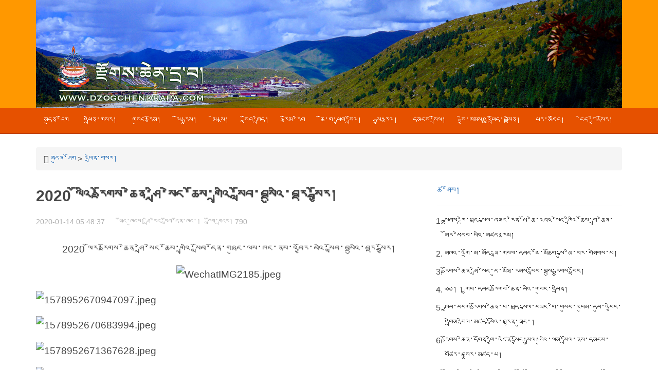

--- FILE ---
content_type: text/html
request_url: http://dzogchendrapa.com/news/2020-01-14/567.html
body_size: 4186
content:
<!DOCTYPE html>
<html lang="bo">
<head>
    <meta charset="utf-8">
    <meta http-equiv="X-UA-Compatible" content="IE=edge">
    <meta name="viewport" content="width=device-width, initial-scale=1, maximum-scale=1, user-scalable=no">
    <meta name="keywords" content="">
    <meta name="description" content="2020 ལོའི་རྫོགས་ཆེན་ཤྲཱི་སེང་ཆོས་གྲྭའི་སློབ་བསྡུའི་བརྡ་སྦྱོར།">
    <title>2020 ལོའི་རྫོགས་ཆེན་ཤྲཱི་སེང་ཆོས་གྲྭའི་སློབ་བསྡུའི་བརྡ་སྦྱོར། | རྫོགས་ཆེན་དྲ་བ།</title>
    <link rel="icon" href="http://www.dzogchendrapa.com/skin/2016/images/logo-32x32.jpg" sizes="32x32">
    <link rel="icon" href="http://www.dzogchendrapa.com/skin/2016/images/logo-192x192.jpg" sizes="192x192">
    <link rel="apple-touch-icon-precomposed" href="http://www.dzogchendrapa.com/skin/2016/images/logo-180x180.jpg">
    <meta name="msapplication-TileImage" content="http://www.dzogchendrapa.com/skin/2016/images/logo-270x270.jpg">
    <link href="http://www.dzogchendrapa.com/skin/2016/css/main.min.css" rel="stylesheet">
    <script src="//cdn.bootcss.com/jquery/1.11.3/jquery.min.js"></script>
    <script src="http://www.dzogchendrapa.com/skin/2016/js/plugins.js"></script>
    <script src="http://www.dzogchendrapa.com/skin/2016/js/main.js"></script>
    <!--[if lt IE 9]>
    <script src="//cdn.bootcss.com/html5shiv/3.7.2/html5shiv.min.js"></script>
    <script src="//cdn.bootcss.com/respond.js/1.4.2/respond.min.js"></script>
    <![endif]-->
</head>
<body>
    <header role="banner">
  <div class="container">
    <a class="banner-brand visible-md visible-lg" href="http://www.dzogchendrapa.com/"><img src="http://www.dzogchendrapa.com/skin/2016/images/banner.jpg" alt="རྫོགས་ཆེན་དྲ་བ།" width="1140"></a>
  </div>
  <nav class="navbar navbar-default navbar-static-top">
    <div class="container">
      <div class="navbar-header">
        <button type="button" class="navbar-toggle collapsed" data-toggle="collapse" data-target="#bs-example-navbar-collapse-1" aria-expanded="false">
        <span class="sr-only">Toggle navigation</span>
        <span class="icon-bar"></span>
        <span class="icon-bar"></span>
        <span class="icon-bar"></span>
        </button>
        <a class="navbar-brand visible-xs visible-sm" href="http://www.dzogchendrapa.com/">རྫོགས་ཆེན་དྲ་བ།</a>
      </div>

      <div class="collapse navbar-collapse" id="bs-example-navbar-collapse-1">
        <ul class="nav navbar-nav"><li><a href="http://www.dzogchendrapa.com/">མདུན་ཤོག</a></li>
                              <li><a href="http://www.dzogchendrapa.com/news/">འཕྲིན་གསར།</a>
                      </li>
                              <li><a href="http://www.dzogchendrapa.com/classical/">གསུང་རྩོམ།</a>
                      </li>
                              <li><a href="http://www.dzogchendrapa.com/history/">ལོ་རྒྱུས།</a>
                      </li>
                              <li><a href="http://www.dzogchendrapa.com/people/">མི་སྣ།</a>
                      </li>
                              <li><a href="http://www.dzogchendrapa.com/course/">སློབ་ཁྲིད།</a>
                      </li>
                              <li><a href="http://www.dzogchendrapa.com/letter/">རྩོམ་རིག</a>
                      </li>
                              <li><a href="http://www.dzogchendrapa.com/choka/">ཆོ་ག་ཕྱག་སྲོལ།</a>
                      </li>
                              <li><a href="http://www.dzogchendrapa.com/art/">སྒྱུ་རྩལ།</a>
                      </li>
                              <li><a href="http://www.dzogchendrapa.com/folkways/">དམངས་སྲོལ།</a>
                      </li>
                              <li><a href="http://www.dzogchendrapa.com/ecology/">སྐྱེ་ཁམས&amp;འཕྲོད་བསྟེན།</a>
                      </li>
                              <li><a href="http://www.dzogchendrapa.com/photo/">པར་མཛོད།</a>
                      </li>
                              <li><a href="http://www.dzogchendrapa.com/about/">ངེད་ཀྱི་སྐོར།</a>
                      </li>
                  </ul>
      </div><!-- /.navbar-collapse -->
    </div><!-- /.container -->
  </nav>
</header>

    <div class="container content-page">
        <div class="breadcrumb"><i class="fa fa-home" aria-hidden="true"></i> <a href="http://www.dzogchendrapa.com/">མདུན་ཤོག</a>&nbsp;>&nbsp;<a href="http://www.dzogchendrapa.com/news/">འཕྲིན་གསར།</a></div>

        <div class="row">
            <main class="col-md-8 entry-main">
                <article id="post-567">
                    <header class="entry-header">
                        <h1>2020 ལོའི་རྫོགས་ཆེན་ཤྲཱི་སེང་ཆོས་གྲྭའི་སློབ་བསྡུའི་བརྡ་སྦྱོར།</h1>
                        <ul class="entry-meta list-inline">
                          <li class="time">2020-01-14 05:48:37</li>
                          <li class="author"></li>
                          <li class="source">ཡོང་ཁུངས།   ཤྲཱི་སེང་སློབ་དོན་ཁང་།</li>
                          <li class="view">ཀློག་གྲངས། <script src=http://www.dzogchendrapa.com/e/public/ViewClick/?classid=1&id=567&addclick=1></script></li>
                        </ul>
                    </header>
                    <div class="entry-content">
                        <p style="text-align: center;">2020 ལོར་རྫོགས་ཆེན་ཤྲཱི་སེང་ཆོས་གྲྭའི་སློབ་དོན་གཞུང་ལས་ཁང་ནས་འབྱོར་བའི་སློབ་བསྡུའི་བརྡ་སྦྱོར།<br/></p><p style="text-align: center;"><img src="/d/file/news/2020-01-14/1578952520811895.jpeg" title="1578952520811895.jpeg" alt="WechatIMG2185.jpeg"/></p><p><img src="/d/file/news/2020-01-14/1578952670947097.jpeg" style="" title="1578952670947097.jpeg"/></p><p><img src="/d/file/news/2020-01-14/1578952670683994.jpeg" style="" title="1578952670683994.jpeg"/></p><p><img src="/d/file/news/2020-01-14/1578952671367628.jpeg" style="" title="1578952671367628.jpeg"/></p><p><img src="/d/file/news/2020-01-14/1578952671457033.jpeg" style="" title="1578952671457033.jpeg"/></p><p><img src="/d/file/news/2020-01-14/1578952671468918.jpeg" style="" title="1578952671468918.jpeg"/></p><p style="text-align: center;"><br/></p>                    </div>
                    <div class="share visible-lg-block"><div class="bdsharebuttonbox"><a href="#" class="bds_more" data-cmd="more"></a><a href="#" class="bds_qzone" data-cmd="qzone" title="分享到QQ空间"></a><a href="#" class="bds_tsina" data-cmd="tsina" title="分享到新浪微博"></a><a href="#" class="bds_tqq" data-cmd="tqq" title="分享到腾讯微博"></a><a href="#" class="bds_renren" data-cmd="renren" title="分享到人人网"></a><a href="#" class="bds_weixin" data-cmd="weixin" title="分享到微信"></a></div>
<script>window._bd_share_config={"common":{"bdSnsKey":{},"bdText":"","bdMini":"2","bdMiniList":false,"bdPic":"","bdStyle":"1","bdSize":"16"},"share":{}};with(document)0[(getElementsByTagName('head')[0]||body).appendChild(createElement('script')).src='http://bdimg.share.baidu.com/static/api/js/share.js?v=89860593.js?cdnversion='+~(-new Date()/36e5)];</script></div>
                </article>
            </main>

            <aside class="col-md-4 entry-aside">
                <div class="widget">
                    <h4 class="column-title"><strong>ཚ་ཤོས།</strong></h4>
                    <ol class="list-ol">
                                                <li><a href="http://www.dzogchendrapa.com/news/2017-07-22/283.html" title="སྐྱབས་རྗེ་པདྨ་སྐལ་བཟང་རིན་པོ་ཆེ་འབའ་སེང་ཁྲིའི་ཆོས་གྲྭ་ཆེན་མོར་ཕེབས་པའི་མཛད་རྣམ།">སྐྱབས་རྗེ་པདྨ་སྐལ་བཟང་རིན་པོ་ཆེ་འབའ་སེང་ཁྲིའི་ཆོས་གྲྭ་ཆེན་མོར་ཕེབས་པའི་མཛད་རྣམ།</a></li>
                                                <li><a href="http://www.dzogchendrapa.com/news/2018-12-26/475.html" title="མཁའ་འགྲོ་མ་མདོ་ཟླ་གསལ་དབང་མོ་མཆོག་སྐུ་ཞི་བར་གཤེགས་པ།">མཁའ་འགྲོ་མ་མདོ་ཟླ་གསལ་དབང་མོ་མཆོག་སྐུ་ཞི་བར་གཤེགས་པ།</a></li>
                                                <li><a href="http://www.dzogchendrapa.com/news/2019-06-07/511.html" title="རྫོགས་ཆེན་ཤྲཱི་སེང་དུ་མཐོ་རམས་སློབ་བསྡུ་རྒྱུགས་སྤྲོད།">རྫོགས་ཆེན་ཤྲཱི་སེང་དུ་མཐོ་རམས་སློབ་བསྡུ་རྒྱུགས་སྤྲོད།</a></li>
                                                <li><a href="http://www.dzogchendrapa.com/news/2017-04-23/254.html" title="༄༅། ། གྲུབ་དབང་རྫོགས་ཆེན་པའི་གསུང་འཕྲིན།">༄༅། ། གྲུབ་དབང་རྫོགས་ཆེན་པའི་གསུང་འཕྲིན།</a></li>
                                                <li><a href="http://www.dzogchendrapa.com/news/2018-07-28/438.html" title="ཁྱབ་བདག་རྫོགས་ཆེན་པ་པདྨ་སྐལ་བཟང་གི་གསུང་འབུམ་དབུ་འབྱེད་འགྲེམ་སྤེལ་མཛད་སྒོའི་བརྙན་ཐུང་།">ཁྱབ་བདག་རྫོགས་ཆེན་པ་པདྨ་སྐལ་བཟང་གི་གསུང་འབུམ་དབུ་འབྱེད་འགྲེམ་སྤེལ་མཛད་སྒོའི་བརྙན་ཐུང་།</a></li>
                                                <li><a href="http://www.dzogchendrapa.com/news/2019-12-03/543.html" title="རྫོགས་ཆེན་དགོན་གྱི་འཛིན་སྐྱོང་སྤྲུལ་སྐུའི་ལམ་སྲོལ་ནས་དམངས་གཙོར་བསྒྱུར་མཛད་པ།">རྫོགས་ཆེན་དགོན་གྱི་འཛིན་སྐྱོང་སྤྲུལ་སྐུའི་ལམ་སྲོལ་ནས་དམངས་གཙོར་བསྒྱུར་མཛད་པ།</a></li>
                                                <li><a href="http://www.dzogchendrapa.com/news/2019-08-04/526.html" title="རྫོགས་ཆེན་ཤྲཱི་སེང་ནཱ་ལེནྡྲ་མཐོ་སློབ་ཏུ་རྒྱལ་སྤྱིའི་ནང་བསྟན་བགྲོ་གླེང་ཐེངས་དང་པོ་སྤེལ་བ།">རྫོགས་ཆེན་ཤྲཱི་སེང་ནཱ་ལེནྡྲ་མཐོ་སློབ་ཏུ་རྒྱལ་སྤྱིའི་ནང་བསྟན་བགྲོ་གླེང་ཐེངས་དང་པོ་སྤེལ་བ།</a></li>
                                                <li><a href="http://www.dzogchendrapa.com/news/2018-06-02/428.html" title="ཁྱབ་བདག་རྫོགས་ཆེན་པ་པདྨ་སྐལ་བཟང་གི་གསུང་འབུམ་དབུ་འབྱེད་འགྲེམ་སྤེལ་མཛད་སྒོ་བྱས་པ།">ཁྱབ་བདག་རྫོགས་ཆེན་པ་པདྨ་སྐལ་བཟང་གི་གསུང་འབུམ་དབུ་འབྱེད་འགྲེམ་སྤེལ་མཛད་སྒོ་བྱས་པ།</a></li>
                                                <li><a href="http://www.dzogchendrapa.com/news/2018-02-20/405.html" title="ལོ་གསར་དགྱེས་འཛོམས་ཀྱི་བཀའ་དབང་པདྨ་ཅན་དུ་གནང་བ།">ལོ་གསར་དགྱེས་འཛོམས་ཀྱི་བཀའ་དབང་པདྨ་ཅན་དུ་གནང་བ།</a></li>
                                                <li><a href="http://www.dzogchendrapa.com/news/2018-09-14/445.html" title="2018 ལོའི་སྐལ་བཟང་ལེགས་སྐྱེས་གཟེངས་རྟགས་འབུལ་བཞེས་ཀྱི་མཛད་སྒོ།">2018 ལོའི་སྐལ་བཟང་ལེགས་སྐྱེས་གཟེངས་རྟགས་འབུལ་བཞེས་ཀྱི་མཛད་སྒོ།</a></li>
                                            </ol>
                </div><!-- / .widget -->

                <div class="widget">
                  <h4 class="column-title"><strong>གསར་ཤོས།</strong></h4>
                  <ul class="list-unstyled list-article">
                                        <li><a href="http://www.dzogchendrapa.com/news/2020-01-14/567.html" title="2020 ལོའི་རྫོགས་ཆེན་ཤྲཱི་སེང་ཆོས་གྲྭའི་སློབ་བསྡུའི་བརྡ་སྦྱོར།">2020 ལོའི་རྫོགས་ཆེན་ཤྲཱི་སེང་ཆོས་གྲྭའི་སློབ་བསྡུའི་བརྡ་སྦྱོར།</a></li>
                                        <li><a href="http://www.dzogchendrapa.com/news/2019-12-03/543.html" title="རྫོགས་ཆེན་དགོན་གྱི་འཛིན་སྐྱོང་སྤྲུལ་སྐུའི་ལམ་སྲོལ་ནས་དམངས་གཙོར་བསྒྱུར་མཛད་པ།">རྫོགས་ཆེན་དགོན་གྱི་འཛིན་སྐྱོང་སྤྲུལ་སྐུའི་ལམ་སྲོལ་ནས་དམངས་གཙོར་བསྒྱུར་མཛད་པ།</a></li>
                                        <li><a href="http://www.dzogchendrapa.com/news/2019-08-04/526.html" title="རྫོགས་ཆེན་ཤྲཱི་སེང་ནཱ་ལེནྡྲ་མཐོ་སློབ་ཏུ་རྒྱལ་སྤྱིའི་ནང་བསྟན་བགྲོ་གླེང་ཐེངས་དང་པོ་སྤེལ་བ།">རྫོགས་ཆེན་ཤྲཱི་སེང་ནཱ་ལེནྡྲ་མཐོ་སློབ་ཏུ་རྒྱལ་སྤྱིའི་ནང་བསྟན་བགྲོ་གླེང་ཐེངས་དང་པོ་སྤེལ་བ།</a></li>
                                        <li><a href="http://www.dzogchendrapa.com/news/2019-08-01/524.html" title="རྫོགས་ཆེན་དགོན་དུ་བཀའ་འགྱུར་གསེར་བྲིས་གསར་དུ་བཞེངས་པ།">རྫོགས་ཆེན་དགོན་དུ་བཀའ་འགྱུར་གསེར་བྲིས་གསར་དུ་བཞེངས་པ།</a></li>
                                        <li><a href="http://www.dzogchendrapa.com/news/2019-06-07/511.html" title="རྫོགས་ཆེན་ཤྲཱི་སེང་དུ་མཐོ་རམས་སློབ་བསྡུ་རྒྱུགས་སྤྲོད།">རྫོགས་ཆེན་ཤྲཱི་སེང་དུ་མཐོ་རམས་སློབ་བསྡུ་རྒྱུགས་སྤྲོད།</a></li>
                                        <li><a href="http://www.dzogchendrapa.com/news/2019-06-03/510.html" title="སྡེ་དགེ་རྫོགས་ཆེན་བཻཌཱུརྱ་གསོ་དཔྱད་གླིང་གི་2019ལོར་སློབ་བསྡུའི་བརྡ་སྦྱོར།">སྡེ་དགེ་རྫོགས་ཆེན་བཻཌཱུརྱ་གསོ་དཔྱད་གླིང་གི་2019ལོར་སློབ་བསྡུའི་བརྡ་སྦྱོར།</a></li>
                                        <li><a href="http://www.dzogchendrapa.com/news/2019-05-12/505.html" title="སྔ་འགྱུར་བཀའ་མའི་འཕྲིན་ཆོག་ཐེངས་དང་པོར་བཀླག་ཆོག་ཏུ་བཀོད་ཅིང་པར་དུ་བསྐྲུན་པའི་གཏམ།">སྔ་འགྱུར་བཀའ་མའི་འཕྲིན་ཆོག་ཐེངས་དང་པོར་བཀླག་ཆོག་ཏུ་བཀོད་ཅིང་པར་དུ་བསྐྲུན་པའི་གཏམ།</a></li>
                                        <li><a href="http://www.dzogchendrapa.com/news/2019-04-23/504.html" title="རྫོགས་ཆེན་མཁན་པོ་ཉན་ཤུལ་མདོ་སྡེ་མགོན་པོ་སྐུ་གཤེགས་པ།">རྫོགས་ཆེན་མཁན་པོ་ཉན་ཤུལ་མདོ་སྡེ་མགོན་པོ་སྐུ་གཤེགས་པ།</a></li>
                                        <li><a href="http://www.dzogchendrapa.com/news/2019-02-21/485.html" title="དཔའ་རིས་སངས་རྒྱས་ཀྱི《བོད་ཡིག་ཀུན་ཁྱབ་མིང་མཛོད》དཔར་དུ་བསྐྲུན་ཡོད།">དཔའ་རིས་སངས་རྒྱས་ཀྱི《བོད་ཡིག་ཀུན་ཁྱབ་མིང་མཛོད》དཔར་དུ་བསྐྲུན་ཡོད།</a></li>
                                        <li><a href="http://www.dzogchendrapa.com/news/2019-02-14/482.html" title="ཤྲཱི་སེང་ཆོས་གྲྭའི་སློབ་བསྡུའི་བརྡ་སྦྱོར།">ཤྲཱི་སེང་ཆོས་གྲྭའི་སློབ་བསྡུའི་བརྡ་སྦྱོར།</a></li>
                    </ul>
                </div><!-- / .widget -->
            </aside>

        </div>
        
    </div><!-- / .container -->

    <footer class="foot">
        <div class="foot-content container"><p class="visible-lg-block">པར་དབང་ཡོད་ཚད་ངེད་དྲ་བར་དབང་བས་ཆོག་མཆན་མ་ཐོབ་པར་གཞན་གྱིས་བརྒྱུད་འགོད་བྱེད་མི་ཆོག<br />
  Copyright © 2016-2020 <a href="http://www.dzogchendrapa.com/">dzogchendrapa.com</a> All rights reserved. Powered by: <a href="http://www.tibetitw.com" target="_blank">tibetitw.com</a><br>
ཡིག་ཟམ། 189863111@qq.com &nbsp;&nbsp; སྐད་འཕྲིན། dorgye333999 &nbsp;&nbsp; ཁ་པར། 13658009933<br>
<a href="http://www.miibeian.gov.cn" target="_blank">蜀ICP备17021577号</a>
</p>
<p class="hidden-lg">
  Copyright © 2016-2020 <a href="http://www.dzogchendrapa.com/">dzogchendrapa.com</a> All rights reserved. Powered by: <a href="http://www.tibetitw.com" target="_blank">tibetitw.com</a></p><script src="http://www.dzogchendrapa.com/e/public/onclick/?enews=donews&classid=1&id=567"></script></div>
    </footer>
</body>
</html>

--- FILE ---
content_type: text/html; charset=utf-8
request_url: http://www.dzogchendrapa.com/e/public/ViewClick/?classid=1&id=567&addclick=1
body_size: 53
content:
document.write('790');

--- FILE ---
content_type: application/javascript
request_url: http://www.dzogchendrapa.com/skin/2016/js/main.js
body_size: 326
content:
$(document).ready(function(){
	dropdownOpen();//调用
});
/**
 * 鼠标划过就展开子菜单，免得需要点击才能展开
 */
function dropdownOpen() {

	var $dropdownLi = $('li.dropdown');

	$dropdownLi.mouseover(function() {
		$(this).addClass('open');
	}).mouseout(function() {
		$(this).removeClass('open');
	});
}